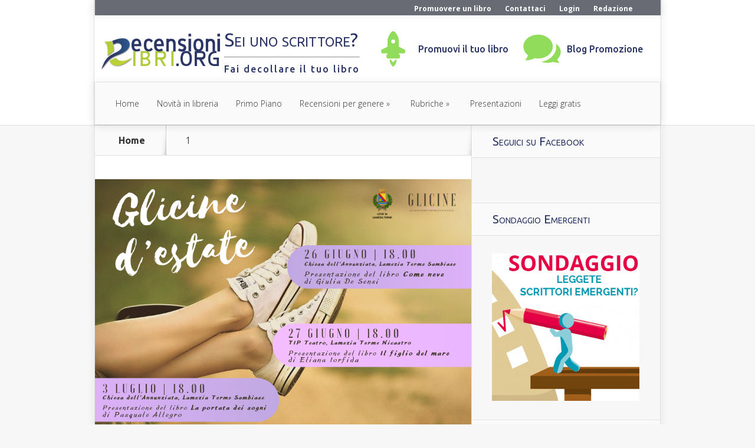

--- FILE ---
content_type: text/css
request_url: https://www.recensionilibri.org/wp-content/themes/NexusChild/style.css?ver=6.6.2
body_size: 4180
content:
/*
Theme Name:     Nexus Child
Description:    My custom Child theme Nexus theme 
Author:         G.Nicolazzo
Author URI:     http://www.omniteca.it/about/
Template:       Nexus
Version:        0.1.0
*/ 
/*
blu scuro #2a3465
verde #9bc100
footer grigio #686b74
*/
@import url("../Nexus/style.css"); 
/* global */
h1, h2, h3, h4, h5, h6 { color: #2a3465!important; font-variant: small-caps; }
.entry-content strong { color: #2a3465!important; }
h1 { font-size: 32px!important; }
h2 { font-size: 26px!important; }
h3 { font-size: 24px!important; }
h4 { font-size: 20px!important; }
h5 { font-size: 18px!important; }
h6 { font-size: 16px!important; }
body { font-weight: 300!important; }
.et_quote { font-size: 18px!important; }

/* header */

.page-id-285224 #main-header { display:none;} /* hide for blank page racconti*/
#main-header { padding-top: 0px;  }
#top-info { padding-top: 10px; padding-bottom: 10px}
#main-header .container { border-left: 1px solid #E0E0E0; border-right: 1px solid #E0E0E0;
 -moz-box-shadow: 0 0 15px rgba(0, 0, 0, 0.07); -webkit-box-shadow: 0 0 15px rgba(0, 0, 0, 0.07); box-shadow: 0 0 15px rgba(0, 0, 0, 0.07); }
#logo { padding-top: 20px!important; padding-left: 10px;}
/*TODO*/
/*.header-banner { width: 60%;}*/
#et-secondary-menu { font-family: 'Open Sans', Helvetica, Arial, Lucida, sans-serif;   width: 90%; margin: 0 auto;}
#et-secondary-nav, #et-secondary-nav li { display: inline-block;  }
.et-secondary-nav { float:right}
#menu-secondary-menu li {float:left;   margin-right: 15px; text-align: right;}
/* scarica racconto images fix */
.page-id-285224 .sdm_download_thumbnail_image {
    width: auto !important;
    height: 150px !important;
}
.page-id-285224 .sdm_download_title {
    line-height: 1.2em!important;
}
/* MENU*/
/***************************** DIVI SPACE MENU ICONS *******************************/


 .header-promo { float: right; padding-top: 15px; margin-right: 15px; color: #2a3465!important /*border: 1px solid #ececec;*/}
 .header-menu-promo,  .header-menu-promo-title { float:left;  margin-right: 15px;}
 .header-menu-promo-title span { letter-spacing: 2px;}
 .menu-icons { float:left; width: 64px;height: 64px; margin-left: 10px; }
 .menu-text, .menu-text-title { float:left;  }
 .menu-text a { height: 100px; line-height: 64px; white-space: nowrap; margin-left: 10px; color: #2a3465!important }

/************************************* END *****************************************/
#top-header, #et-secondary-nav li ul { background-color: #686b74; }
#top-header { font-size: 12px; line-height: 13px; z-index: 100000; color: #ffffff; }
#top-header a, #top-header a { color: #ffffff; }
#top-header, #et-secondary-nav li ul { -moz-transition: background-color 0.4s, transform 0.4s, opacity 0.4s ease-in-out; -webkit-transition: background-color 0.4s, transform 0.4s, opacity 0.4s ease-in-out; transition: background-color 0.4s, transform 0.4s, opacity 0.4s ease-in-out; }
	#top-header .container { padding-top: 10px; font-weight: 600; }
.et_fixed_nav #top-header { top: 0; left: 0; right: 0; }
.et_duplicate_social_icons { display: none; }
#main-header { line-height: 23px; font-weight: 500; top: 0; background-color: #fff; width: 100%; box-shadow: 0 1px 0 rgba(0, 0, 0, 0.1); -moz-box-shadow: 0 1px 0 rgba(0, 0, 0, 0.1); -webkit-box-shadow: 0 1px 0 rgba(0, 0, 0, 0.1); position: relative; z-index: 99999; }
.et_fixed_nav #main-header, .et_fixed_nav #top-header { position: fixed; }
#top-header,
	#top-header .container,
	#top-header #et-info,
	#top-header .et-social-icon a { line-height: 1em; }
	#top-header .container { padding-top: .75em;   padding-bottom: 5px; }
	#et-info, #et-secondary-menu > ul > li a { padding-bottom: .75em; display: block; }
        .nav li ul, .et_mobile_menu { width:240px!important}
        #top-menu li li, .et_mobile_menu li a { padding: 0 20px!important; }
        .nav li ul, .et_mobile_menu { padding: 20px 10px!important }
        /* menu */
        /*#et-secondary-nav ul li a:hover { background-color: rgba(125,125,125,0.03); }*/
        /*#top-menu > li.current-menu-item > a { color: #FFFFFF!important; background-color: #a9d300; }
        /*#top-menu > li.current-menu-item > a, #top-menu li li a, .et_mobile_menu li a { color: #2a3465!important; }*/
        .categories-tabs:after, .home-tab-active, .home-tab-active:before, a.read-more, .comment-reply-link, h1.post-heading, .form-submit input, .home-tab-active:before, .et-recent-videos-wrap li:before, .nav li ul, .et_mobile_menu {
            background-color: #FFFFFF!important;
        }
		#respond .comment-form .form-submit input {
			background-color: #a9d300!important;
		}
        .categories-tabs li, .categories-tabs li a {color: #333!important;}

        #top-menu li li a, .et_mobile_menu li a { font-family: 'Open Sans', Arial, sans-serif; font-size: 14px!important;color: #333!important; padding:13px 20px!important; margin: 0!important /*text-shadow:none!important;*/ background-color: #FFFFFF!important}
        #top-menu li li a:hover, .et_mobile_menu li a:hover { color: #333!important; background-color: #ededed!important; padding:13px 20px!important; margin: 0!important/*font-weight: bold;*/ /*text-shadow:none!important;*/ }
        /*#top-header .et-cart-info { margin-left: 15px; }*/ 
 
        #social-container-home { width:100%; background: #f8f8f8; height: 170px; border: 1px solid #CCC; margin: 10px 0;}
.sponsored-space { width:100%; background: #f8f8f8; border-top: 1px solid #CCC; border-bottom: 1px solid #CCC; margin: 10px 0;  font-style: italic; }
.sponsored-space p { margin: 0px 10px; }

.entry-content .question-survey { width:100%; background: #f8f8f8; border-top: 1px solid #CCC; border-bottom: 1px solid #CCC; margin: 10px 0 10px 0;  font-style: italic; padding: 10px 0 !important }

/* Secondary Navigation */
	#et-secondary-nav li { position: relative; text-align: right;   margin-left: 20px; }
	#et-secondary-nav li ul { position: absolute; right: 0; padding: 1em 0; }
	#et-secondary-nav li ul ul { right: 220px; margin-top: -4em; }
	#et-secondary-nav li ul li { display: block; }
	#et-secondary-nav li ul { z-index: 999999; visibility: hidden; opacity: 0; box-shadow: 0 2px 5px rgba(0, 0, 0, 0.1); -moz-box-shadow: 0 2px 5px rgba(0, 0, 0, 0.1); -webkit-box-shadow: 0 2px 5px rgba(0, 0, 0, 0.1); }
	#et-secondary-nav li ul { -webkit-transform: translate3d(0,0,0); }
	#et-secondary-nav li.et-hover > ul { visibility: visible; }
	#et-secondary-nav li > ul { width: 220px; }
	#et-secondary-nav li:hover > ul { opacity: 1; visibility: visible; }
	#et-secondary-nav li li { padding: 0 2em; margin: 0; }
	#et-secondary-nav li li a { padding: 1em; width: 100%; font-size: 12px; line-height: 1em; margin-right: 0; display: block; -moz-transition: all 0.2s ease-in-out; -webkit-transition: all 0.2s ease-in-out; transition: all 0.2s ease-in-out; }
	#et-secondary-nav ul li a:hover { background-color: rgba(0,0,0,0.03); }

		/* IE7 Fix */
		#et-secondary-nav li:hover { visibility: inherit; }

	/* Dropdown Arrows */
	#et-secondary-nav .menu-item-has-children > a:first-child:after { font-family: 'ETmodules';  content: "\25be" ; font-size: 16px; position: absolute; right: 0; top: 0; font-weight: 800; }
	#top-menu .menu-item-has-children > a:first-child, .fullwidth-menu .menu-item-has-children > a:first-child, #et-secondary-nav .menu-item-has-children > a:first-child { padding-right: 20px; }
	#top-menu li .menu-item-has-children > a:first-child { padding-right: 40px; }
	#top-menu li .menu-item-has-children > a:first-child:after, .fullwidth-menu li li.menu-item-has-children > a:first-child:after { right: 20px; top: 6px; }
	#et-secondary-nav .menu-item-has-children > a:first-child:after { top: 0; }
	#et-secondary-nav li .menu-item-has-children > a:first-child:after { top: .67em; right: auto; left: 2.3em; }

   /* widget middle colun */     
.et-main-description {
    background: rgba(0,0,0,0.7);
}

/* featured post */
.home .et-first .excerpt-wrap { padding: 61px 62px 0 100px!important;}
/* post */
.et-single-post-ad-above { text-align: right; margin: 0 0 10px 0px!important; width:100%; padding: 0px!important}
.et-main-image { width:auto!important}
.post-metainfo .title { font-size: 14px!important; }
.entry-content { text-align: justify; }
.entry-content .post-meta { font-size:20px; }
.entry-content .post-meta a { font-size: 20px; }
#et-box-author p, #et-post-share span { font-variant: small-caps; }

/* CF7 */
/*.wpcf7-text, .wpcf7-textarea, .wpcf7-captchar { background-color: rgba(0,0,0,0.1)!important; border: none !important; width: 100% !important; -moz-border-radius: 0 !important;
    -webkit-border-radius: 0 !important; border-radius: 0 !important; font-size: 14px; color: #999 !important; padding: 16px !important; -moz-box-sizing: border-box; -webkit-box-sizing: border-box;
    box-sizing: border-box; }
.wpcf7-submit { color: #a9d300 !important; margin: 8px auto 0; cursor: pointer; font-size: 20px; font-weight: 500; -moz-border-radius: 3px; -webkit-border-radius: 3px; border-radius: 3px; padding: 6px 20px;
    line-height: 1.7em; background: transparent; border: 2px solid; -webkit-font-smoothing: antialiased; -moz-osx-font-smoothing: grayscale; -moz-transition: all 0.2s; -webkit-transition: all 0.2s;
    transition: all 0.2s; }
.wpcf7-submit:hover { background-color: #eee;  border-color:#eee; padding: 6px 20px !important; }
.wpcf7 p { color: #999 !important }
.wpcf7 .wpcf7-validation-errors { color: #000000 !important}
.wpcf7 .wpcf7-mail-sent-ok { color: #a9d300 !important}*/
/* HOME */
#sidebar .widget {   padding: 0 35px 30px!important;}
#sidebar h4.widgettitle { padding: 17px 35px!important; margin: 0 -35px 30px!important; }

/* front-end POST SUBMIT*/
#fep-tags, label[for=fep-tags], #fep-featured-image { display:none!important;}
#fep-new-post #fep-post-title, #fep-new-post #fep-tags { width: 98%!important; }
.wppb-user-forms ul li { list-style: none;}
.wppb-user-forms input { height: 35px;}
#wppb-edit-user-profilo-autori .form-submit input { background-color: #9bc100!important}

/* sidebar */
.g, .g-11 { width: 300px; margin: 1px 0px 1px -30px!important; }

/* footer */
#copyright { text-align: center!important;}
.fwidget { line-height: 1.4em; text-align:justify }
#footer-widgets h4 { color:  #9bc100!important; }

.home .et-first, .home .et-second, .home .et-third, .home .et-fourth, .home .et-fifth, .home .et-sixth, .home .et-seventh{ width: 160px; height: 250px; padding: 2px 2px }
    .et-description h2 { font-size: 24px!important; }
    .et-main-image img { width: 160px!important; height: 250px!important;}
    /*.et-description { margin-left: 200px!important;} */
    .post-thumbnail .container { min-height: 140px; }

/*------------------------------------------------*/
/*-----------[Fast Secure Contact Form]-----------*/
/*------------------------------------------------*/

/* Alignment DIVs */
.fscf-div-clear             { clear:both; }
.fscf-div-field-left        { clear:left; float:left; width:99%; margin-right:10px; }
.fscf-div-field-prefollow   { clear:left; float:left; width:99%; max-width:250px; margin-right:10px; }
.fscf-div-field-follow      { float:left; padding-left:10px; width:99%; max-width:250px; }
.fscf-div-label             { text-align:left; padding-top:5px; }
.fscf-div-captcha-sm        { width:175px; height:50px; padding-top:2px; }
.fscf-div-captcha-m         { width:250px; height:65px; padding-top:2px; }
.fscf-image-captcha         { border-style:none; margin:0; padding:0px; padding-right:5px; float:left; }
.fscf-image-captcha-refresh { border-style:none; margin:0; padding:0px; vertical-align:bottom; }

/* Styles of labels, fields and text */
.fscf-required-indicator { text-align:left; }
.fscf-required-text      { text-align:left; }
.fscf-hint-text          { font-size:x-small; font-weight:normal; }
.fscf-div-error          { text-align:left; color:red; }
.fscf-div-redirecting    { text-align:left; }
.fscf-fieldset-field     { border:1px solid black; width:97%; max-width:500px; padding:10px; }
.fscf-label              { text-align:left; }
.fscf-option-label       { display:inline; }
.fscf-input-select, .fscf-input-text, .fscf-input-captcha { height:30px; border: 1px solid #d4d2d2 !important; border-radius: 1px  !important; -webkit-border-radius: 1px !important; -moz-border-radius: 1px !important; color: #303030 !important; padding: 7px !important; margin: 0px !important; 
background: url(images/contact_input.png) repeat-x #f7f7f7 !important; border: 1px solid #cccccc !important; width: 100% !important; color: #111111 !important; padding: 8px !important;
}
.fscf-input-captcha      { width:158px!important; margin-top: 5px!important}
.fscf-input-textarea     { background: url(images/contact_input.png) repeat-x #f7f7f7 !important; border: 1px solid #cccccc !important; width: 100% !important; color: #111111 !important; padding: 8px !important; }
.fscf-input-select       { height:50px!important; color:#333333; width:102%!important;}
.fscf-input-checkbox     {  }
.fscf-input-radio        {  }
.fscf-button-submit { color: #a9d300 !important; margin: 8px auto 0; cursor: pointer; font-size: 20px; font-weight: 500; -moz-border-radius: 3px; -webkit-border-radius: 3px; border-radius: 3px; padding: 6px 20px;
    line-height: 1.7em; background: transparent; border: 2px solid; -webkit-font-smoothing: antialiased; -moz-osx-font-smoothing: grayscale; -moz-transition: all 0.2s; -webkit-transition: all 0.2s;
    transition: all 0.2s; }
.fscf-button-submit:hover { background-color: #eee;  border-color:#eee; padding: 6px 20px !important; }
.fscf-button-reset       {  }
.fscf-button-vcita       {  }
.fscf-button-div-vcita   {  }
.fscf-powered-by         { text-align:center; }
.input {  }
input.input {  }
textarea.input { width: 95% !important; }
.fscf_div_clear_contact2 { margin-bottom: 10px;}

#et-contact p input, #et-contact p textarea {  }
#et-contact p textarea { width: 95% !important; }
#et-contact p #et_contact_captcha { width: 20px !important; }

/* Placeholder Style - WebKit browsers - Safari, Chrome */
::-webkit-input-placeholder { opacity:0.6; color:#333333; }

/* Placeholder Style - Mozilla Firefox 4 - 18 */
:-moz-placeholder { opacity:0.6; color:#333333; }

/* Placeholder Style - Mozilla Firefox 19+ */
::-moz-placeholder { opacity:0.6; color:#333333; }

/* Placeholder Style - Internet Explorer 10+ */
:-ms-input-placeholder { opacity:0.6; color:#333333; }

@media only screen and ( min-width: 961px ) and ( max-width: 1300px ) {
    .home .et-first, .home .et-second, .home .et-third, .home .et-fourth, .home .et-fifth{  padding: 2px 8px }
    .home .et-sixth, .home .et-seventh, #et-social-icons{ display:none; }
    .header-banner { float: right; text-align:right!important; }
}

@media only screen and ( min-width: 767px ) and ( max-width: 960px ) {
    .et-featured-post.et-first, .et-featured-post.et-second, .et-featured-post.et-third, .et-featured-post.et-fourth, .home .et-fifth, .home .et-sixth{ margin: 2px 18px; }
    .home .et-seventh, #et-social-icons{ display:none; }
    .header-banner { float: none; text-align:center; }
    #logo { float: none; text-align:center; margin: 0 auto; display: block; }
}

@media only screen and ( min-width: 478px ) and ( max-width: 766px ) {
    .et-featured-post.et-first, .et-featured-post.et-second, .et-featured-post.et-third, .et-featured-post.et-fourth, .home .et-fifth, .home .et-sixth{ margin: 20px 15px; }
    .home .et-seventh, #et-social-icons{ display:none; }
    .header-banner { float: none; text-align:center; }
    #logo { float: none; text-align:center; margin: 0 auto; display: block; }
    .header-promo {     float: none; text-align: center; margin: 0 auto!important;}
    .header-promo .header-menu-promo { float: none!important; margin: 0 auto!important; text-align: center; width: 100%; height: 84px}
    .header-menu-promo-title { width:100%!important}
    .menu-text-title { margin: 0 auto; width: 70%; text-align: center; float:none;}
}

@media only screen and ( max-width: 478px ) {
    .et-featured-post.et-first, .et-featured-post.et-second, .et-featured-post.et-third, .et-featured-post.et-fourth,.home .et-fifth, .home .et-sixth,.home .et-seventh { margin: 10px 40px; }
    .header-promo {     float: none; text-align: center; margin: 0 auto!important;}
    .header-promo .header-menu-promo { margin: 0 auto!important; width: 100%!important;}
    .header-menu-promo-title { width:100%!important}
    .menu-text-title { margin: 0 auto; width: 70%; text-align: center; float:none;}
	.entry-content p img.alignright,.entry-content p img.alignleft, .entry-content img.alignright, .entry-content img.alignleft { float:none; display:block; text-align:center; margin:10px auto !important}
}
